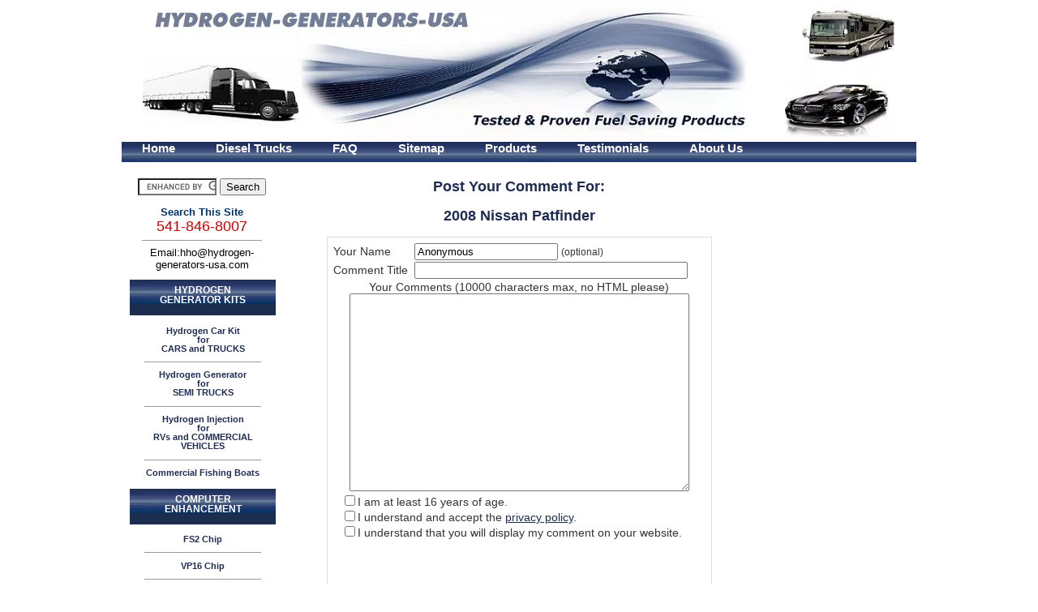

--- FILE ---
content_type: text/html; charset=UTF-8
request_url: https://www.hydrogen-generators-usa.com/2008-nissan-patfinder-comment-form.html
body_size: 12590
content:
<!DOCTYPE HTML PUBLIC "-//W3C//DTD HTML 4.01 Transitional//EN">
<!-- Created on 17/06/2007 21:51:30 -->
<html>
<head> <link rel="alternate" type="application/rss+xml" title="RSS" href="https://www.hydrogen-generators-usa.com/hydrogen-generators.xml">
<link rel="shortcut icon" type="image/vnd.microsoft.icon" href="https://www.hydrogen-generators-usa.com/favicon.ico">
<meta http-equiv="Content-Type" content="text/html; charset=UTF-8">
<meta name="robots" content="all">
<title>Submit Comment for 2008 Nissan Patfinder</title>
<meta name="Robots" content="NOINDEX,FOLLOW">
<link rel="shortcut icon" type="image/vnd.microsoft.icon" href="https://www.hydrogen-generators-usa.com/favicon.ico">
<script>function MM_swapImgRestore(){var i,x,a=document.MM_sr;for(i=0;a&&i<a.length&&(x=a[i])&&x.oSrc;i++)x.src=x.oSrc;}function MM_preloadImages(){var d=document;if(d.images){if(!d.MM_p)d.MM_p=new Array();var i,j=d.MM_p.length,a=MM_preloadImages.arguments;for(i=0;i<a.length;i++)if(a[i].indexOf("#")!=0){d.MM_p[j]=new Image;d.MM_p[j++].src=a[i];}}}function MM_swapImage(){var i,j=0,x,a=MM_swapImage.arguments;document.MM_sr=new Array;for(i=0;i<(a.length-2);i+=3)if((x=MM_findObj(a[i]))!=null){document.MM_sr[j++]=x;if(!x.oSrc)x.oSrc=x.src;x.src=a[i+2];}}function MM_openBrWindow(theURL,winName,features){window.open(theURL,winName,features);}function MM_findObj(n,d){var p,i,x;if(!d)d=document;if((p=n.indexOf("?"))>0&&parent.frames.length){d=parent.frames[n.substring(p+1)].document;n=n.substring(0,p);}if(!(x=d[n])&&d.all)x=d.all[n];for(i=0;!x&&i<d.forms.length;i++)x=d.forms[i][n];for(i=0;!x&&d.layers&&i<d.layers.length;i++)x=MM_findObj(n,d.layers[i].document);if(!x&&d.getElementById)x=d.getElementById(n);return x;}</script>
<script>function MM_displayStatusMsg(msgStr){status=msgStr;document.MM_returnValue=true;}</script>
<style>.AdSenseBoxRight{margin:0 18px 12px 18px;float:right}.AdSenseBoxLeft{margin:0 18px 12px 18px;float:left}.AdSenseBoxCenter{width:100%;margin:12px auto;text-align:center}</style>
<meta http-equiv="content-language" content="EN">
<meta name="revisit-after" content="7 days">
<meta name="Copyright" content="Hydrogen-Generators-USA.com">
<link rel="stylesheet" type="text/css" href="https://www.hydrogen-generators-usa.com/support-files/A.main3.css.pagespeed.cf.OvPI1vbzvl.css">
<style>#navigator{}.housebutton{line-height:90%}.housebutton a{font-size:85%;font-family:Verdana,sans-serif}.housebutton a:hover{font-size:85%;font-family:Verdana,sans-serif}#navigator{background-color:transparent;border:none;width:auto;margin-top:auto;margin-left:2px;margin-right:auto;padding:2px;text-align:left}.housebutton{font-weight:bold;text-align:left;margin-bottom:0;margin-top:0}.housebutton a{padding:4px;text-decoration:none;display:block;color:#1e2c51;background-color:transparent;border-top:none;border-left:none;border-bottom:none;border-right:none}.housebutton a:hover{color:#330;text-decoration:underline;color:#c00000;background-color:transparent;border-top:none;border-left:none;border-bottom:none;border-right:none}#nav ul{float:left;list-style:none;width:100%;padding:0;margin:0 0 0 0;height:25px;display:inline}#nav ul li{display:inline;margin:0;padding:0}#nav ul li a{display:block;float:left;width:auto;margin:0;padding:0 25px;color:#fff;font: bold 12px/30pxVerdana, Arial, 'Lucida Sans Unicode', 'Lucida Grande', sans-serif;text-decoration:none}#nav ul li a:hover,#nav ul li a:active{color:#e6e9ee;font: bold 12px/30pxVerdana, Arial, 'Lucida Sans Unicode', 'Lucida Grande', sans-serif}div.full-width-box{background-color:#fff;margin:5px 0 10px 0;padding:5px;border:1px solid #1e2c51}div.ezinebox{background-color:#fff;margin:5px 0 0 0;padding:5px;border:1px solid #1e2c51}div.center-box{width:50%;background-color:#fff;margin-left:auto;margin-right:auto;padding:15px;border:1px solid #1e2c51}div.half-width-box-left{background-color:#fff;margin:5px 5px 5px 5px;border:1px solid #1e2c51;padding:10px;width:50%;float:left}div.half-width-box-right{background-color:#fff;margin:5px 5px 5px 5px;border:1px solid #1e2c51;padding:10px;width:50%;float:right}.img-float-left{float:left;padding:3px;margin-right:8px;border:2px solid #1e2c51}.img-float-right{float:right;padding:3px;margin-left:8px;border:2px solid #1e2c51}div.clear{clear:both;width:100%;height:1px}</style>
<meta http-equiv="Content-Type" content="text/html; charset=UTF-8"/>
<script src="https://www.hydrogen-generators-usa.com/sd/support-files/fix.js.pagespeed.jm.3phKUrh9Pj.js"></script> <!-- start: tool_blocks.sbi_html_head -->
<link rel="alternate" type="application/rss+xml" title="RSS" href="https://www.hydrogen-generators-usa.com/hydrogen-generators.xml">
<!-- SD -->
<script>var https_page=0</script>
<!-- end: tool_blocks.sbi_html_head --><meta property="og:title" content="Submit Comment for 2008 Nissan Patfinder"/>
<meta property="og:description" content=""/>
<meta property="og:type" content="article"/>
<meta property="og:url" content="https://www.hydrogen-generators-usa.com/2008-nissan-patfinder-comment-form.html"/>
</head>
<body>
<!--************************************************************************************************-->
<!-- Main Table -->
<div align="center"><!--this is the starting div for the max width, don't delete it-->
<table width="980px" border="0" cellspacing="0" cellpadding="0">
<tr><td class="headerbg" colspan="3">
<!--Header graphic is in the main3.css file-->
</td></tr>
<!--Start topnav include-->
<!-- start: SSI z-topnav.shtml --><!--
--><!--Start topnav include-->
<tr><td class="top-nav" colspan="3">
<div id="nav" align="center">
<b><ul>
<li><a href="https://www.hydrogen-generators-usa.com/index.html" onclick="return FIX.track(this);">Home</a></li>
<li><a href="https://www.hydrogen-generators-usa.com/hydrogen-generator.html" onclick="return FIX.track(this);">Diesel Trucks</a></li>
<li><a href="https://www.hydrogen-generators-usa.com/HHO_Gas.html" onclick="return FIX.track(this);">FAQ</a></li>
<li><a href="https://www.hydrogen-generators-usa.com/hydrogen_water_cars_sitemap.html" onclick="return FIX.track(this);">Sitemap</a></li>
<li><a href="https://www.hydrogen-generators-usa.com/Products.html" onclick="return FIX.track(this);">Products </a></li>
<li><a href="https://www.hydrogen-generators-usa.com/hydrogen_testimonials.html" onclick="return FIX.track(this);">Testimonials</a></li>
<li><a href="https://www.hydrogen-generators-usa.com/aboutus.html" onclick="return FIX.track(this);">About Us</a></li>
</ul></b>
</div>
</td></tr>
<!--End topnav include--><!--
--><!-- end: SSI z-topnav.shtml -->
<!--End topnav include-->
<!--************************************************************************************************-->
<!-- Dont put anything in this cell below.-->
<tr><td class="spacerbg" valign="top"></td>
<!--************************************************************************************************-->
<!-- This area is your main center column.-->
<td class="contentbg" rowspan="2" valign="top">
<!--editable content begins-->
<script>function validateComment(form){var errors=[];var regexp=/<(script|form)/;var field=form.comment_author.value;if(field&&field.length>200){errors.push('Your name must be a maximum of 200 characters.');}if(field.match(regexp)){errors.push('Your name may not contain html.');}field=form.comment_title.value;if(field.length>200){errors.push('Your title can be a maximum of 200 characters.');}if(field.length<1){errors.push('Your comment must have a title.');}if(field.match(regexp)){errors.push('Your comment title may not contain html.');}field=form.comment_body.value;if(field.length>10000){errors.push('Your comment can be a maximum of 10000 characters.');}if(field.length<1){errors.push('Your comment is empty');}if(field.match(regexp)){errors.push('Your comment may not contain html.');}var gdpr_all_checked=true;[].forEach.call(form.querySelectorAll('li.gdpr_field input[type=checkbox]'),function(el){if(!el.checked){gdpr_all_checked=false;}});if(false===gdpr_all_checked){errors.push('Please check all privacy and usage checkboxes.');}if(form.submission_challenge){var challenge=form.submission_challenge.value;if(!challenge){errors.push('You must enter a word for the submission challenge graphic.');}}if(errors.length>0){alert(errors.join('\n'));}return(errors.length===0);}</script>
<h2 style="text-align:center;">Post Your Comment For:</h2>
<h2 style="text-align:center;"> 2008 Nissan Patfinder</h2>
<form method="post" id="comment_form" action="/dyn/C2/SaveComment" accept-charset="utf-8">
<input type="hidden" name="submission_id" value="23056417">
<input type="hidden" name="invitation_id" value="22670394">
<input type="hidden" name="domain" value="hydrogen-generators-usa.com">
<input type="hidden" name="is_comment_approval_active" value="1">
<table cellspacing="0" style="padding:6px; width:475px; border:1px solid #ddd; margin-right:auto; margin-left:auto;" class="comments">
<tr>
<td>
<p style="margin:0; padding:0;">
<label for="comment_author">Your Name</label>
</p>
</td>
<td>
<input type="text" name="comment_author" value="Anonymous"> <span style="font-size:85%;">(optional)</span>
</td>
</tr>
<tr>
<td>
<p style="margin:0; padding:0;">
<label for="comment_title">Comment Title</label>
</p>
</td>
<td>
<input type="text" name="comment_title" class="vIsText_200" value="" size="40" maxlength="200">
</td>
</tr>
<tr>
<td colspan="2">
<p style="text-align:center;">
<label for="comment_body">Your Comments (10000 characters max, no HTML please)</label><br>
<textarea name="comment_body" cols="50" class="vIsText_10000" rows="16"></textarea>
</p>
</td>
</tr>
<tr>
<td colspan="2">
<ul style="list-style-type: none;">
<li class="gdpr_field"><label><input name="comment_gdpr_age_consent" value="1" type="checkbox">I am at least 16 years of age.</label></li>
<li class="gdpr_field"><label><input name="comment_gdpr_privacy_policy_consent" value="1" type="checkbox">I understand and accept the <a href="/privacy-policy.html" target="_blank" style="target-new: tab;">privacy policy</a>.</label></li>
<li class="gdpr_field"><label><input name="comment_gdpr_usage_consent" value="1" type="checkbox">I understand that you will display my comment on your website.</label></li>
</ul>
</td>
</tr>
<!-- start captcha rows -->
<tr align="center" valign="top">
<td colspan="2">
<!-- The following script NO LONGER uses document.write() to add the captcha to the page. -->
<script>document.localized_string_captcha_instructions='Please prove that you are a human.';</script>
<div id="captcha_div"></div>
<script defer>(function(d,s,id){var js,c2js=d.getElementsByTagName(s)[0];if(d.getElementById(id))return;js=d.createElement(s);js.id=id;var unique=Math.floor(Math.random()*1000000);js.src="/dyn/CAPTCHA/CAPTCHAAJAX?unique="+unique;c2js.parentNode.insertBefore(js,c2js);}(document,'script','c2_captcha'));</script>
<div id="throbber_div" class="throbber formButtonsThrobber" style="padding-top: 20px; width: 100%; display: block;visibility: hidden;"><img src="[data-uri]"> Please wait, submitting...</div>
<p> <input type="submit" value="Submit Comment"></p>
</td>
</tr>
<!-- end captcha rows -->
</table>
<script defer>(function(){var d=document,form=d.querySelector('#comment_form'),button=form.querySelector('input[type=submit]'),throbber=d.querySelector('#throbber_div');button.disabled=false;var callback=function(event){var isValid=validateComment(form);if(isValid===true){button.disabled="disabled";throbber.style.visibility="visible";}else{event.preventDefault();}return isValid;};if(typeof form.addEventListener!=='undefined'){form.addEventListener("submit",callback,false);}else{form.attachEvent("onsubmit",callback);}})();</script>
</form>
<p>
Changed your mind? Decided not to comment right now?
</p>
<p>
<a href="https://www.hydrogen-generators-usa.com/2008-nissan-patfinder.html">
Return to 2008 Nissan Patfinder.</a><br><br>
<a href="https://www.hydrogen-generators-usa.com/EFIE.html">
Return to EFIE Sensor Request Form .</a>
</p>
<!-- EFIE Sensor  Request Form  -->
<!--editable content ends-->
<br clear="all">
</td>
<!--************************************************************************************************-->
<!-- The code below here, is for the far right side column. -->
<td class="rightbg" valign="top" rowspan="2">
<!--editable content begins-->
<br clear="all"><br>
<br clear="all"><br>
<!--End ezine signup-->
<!--Start image leads-->
<br clear="all"><br>
<!--End image leads-->
<!--editable content ends-->
</td>
</tr>
<!--************************************************************************************************-->
<!-- the code below if for the left side column.-->
<tr><td class="leftbg" valign="top">
<!--editable content begins-->
<!--Start left nav include-->
<div align="center"><div id="navigator">
<!-- start: SSI z-mainnav.shtml --><!--
-->
<!--Start left nav include-->
<br clear="all">
<div align="center">
<form action="https://www.hydrogen-generators-usa.com/search-results.html" id="cse-search-box">
<div>
<input type="hidden" name="cx" value="partner-pub-8313157647526854:6kkg49-di86"/>
<input type="hidden" name="cof" value="FORID:11"/>
<input type="hidden" name="ie" value="ISO-8859-1"/>
<input type="text" name="q" size="10"/>
<input type="submit" name="sa" value="Search"/>
</div>
</form>
<div align="center"><b><font style="color:#003366">Search This Site</font></b></div>
<script src="https://www.google.com/cse/brand?form=cse-search-box&amp;lang=en"></script>
</div>
<div align="center"><font style="color:#cc0000"><font size="+1">541-846-8007</font></font></b></div>
<hr>
<div align="center">Email:</b>hho@hydrogen-generators-usa.com</div>
<div align="center"><div id="navigator">
<h2 class="nhbg">HYDROGEN<br/>GENERATOR KITS</h2>
<span class="housebutton"><a href="https://www.hydrogen-generators-usa.com/hydrogen-car-kit.html" onclick="return FIX.track(this);"><div align="center">Hydrogen Car Kit<br/>for<br/><b>CARS and TRUCKS</b></div></a></span>
<hr>
<span class="housebutton"><a href="https://www.hydrogen-generators-usa.com/hydrogen-generator.html" onclick="return FIX.track(this);"><div align="center">Hydrogen Generator<br/>for <br/><b>SEMI TRUCKS</div></a></span>
<hr>
<span class="housebutton"><a href="https://www.hydrogen-generators-usa.com/hydrogen-injection.html" onclick="return FIX.track(this);"><div align="center">Hydrogen Injection</br>for</br>RVs and COMMERCIAL VEHICLES</div></a></span>
<hr>
<span class="housebutton"><a href="https://www.hydrogen-generators-usa.com/commercial-fishing-boats.html" onclick="return FIX.track(this);"><div align="center">Commercial Fishing Boats</div></a></span>
<h2 class="nhbg">COMPUTER ENHANCEMENT</br></h1>
<span class="housebutton"><a href="https://www.hydrogen-generators-usa.com/hho-chip.html" onclick="return FIX.track(this);"><div align="center">FS2 Chip</div></a></span>
<hr>
<span class="housebutton"><a href="https://www.hydrogen-generators-usa.com/volo-performance-chip-vp16.html" onclick="return FIX.track(this);"><div align="center">VP16 Chip</div></a></span>
<hr>
<span class="housebutton"><a href="https://www.hydrogen-generators-usa.com/EFIE.html" onclick="return FIX.track(this);"><div align="center"> EFIE - For O2 Sensors</div></a></span>
<hr>
<hr>
<span class="housebutton"><a href="https://www.hydrogen-generators-usa.com/hydrogen_car_conversion.html" onclick="return FIX.track(this);"><div align="center">Hydrogen Car Conversion <br/>Choices</div></a></span>
<h2 class="nhbg">HHO Pulse Width Modulators</br></h1>
<span class="housebutton"><a href="https://www.hydrogen-generators-usa.com/hho-pwm.html" onclick="return FIX.track(this);"><div align="center">50 AMP HHO PWM</div></a></span>
<hr>
<h2 class="nhbg">LEARN</h2>
<span class="housebutton"><a href="https://www.hydrogen-generators-usa.com/Hydrogen-On-Demand.html" onclick="return FIX.track(this);"><div align="center">Hydrogen On Demand</div></a></span>
<hr>
<span class="housebutton"><a href="https://www.hydrogen-generators-usa.com/hydrogen-conversion-kits.html" onclick="return FIX.track(this);"><div align="center">12 Things You Should Know</div> </a></span>
<h2 class="nhbg">DIY<br/> Hydrogen Parts</h2>
<span class="housebutton"><a href="https://www.hydrogen-generators-usa.com/DIY_Hydrogen.html" onclick="return FIX.track(this);"><div align="center">DIY Hydrogen Parts</div></a></span>
<hr>
<span class="housebutton"><a href="https://www.hydrogen-generators-usa.com/links.html" onclick="return FIX.track(this);"><div align="center">Hydrogen Generator Catalyst</div></a></span>
<hr>
<span class="housebutton"><a href="https://www.hydrogen-generators-usa.com/hydrogen_cars.html" onclick="return FIX.track(this);"><div align="center">Hydrogen Cars</div></a></span>
<h2 class="nhbg">Our<br/>Customers</h2>
<span class="housebutton"><a href="https://www.hydrogen-generators-usa.com/instructions_hho.html" onclick="return FIX.track(this);"><div align="center">Instructions HHO</div></a></span>
<hr>
<span class="housebutton"><a href="https://www.hydrogen-generators-usa.com/links.html" onclick="return FIX.track(this);"><div align="center">Trusted Links</div></a></span>
<hr>
<span class="housebutton"><a href="https://www.hydrogen-generators-usa.com/hydrogen_testimonials.html" onclick="return FIX.track(this);"><div align="center">Hydrogen Testimonials</div></a></span>
<hr>
<span class="housebutton"><a href="https://www.hydrogen-generators-usa.com/warranty.html" onclick="return FIX.track(this);"><div align="center">2 Year Warranty</div></a></span>
<span class="housebutton"><a href="https://www.hydrogen-generators-usa.com/hydrogen_water_cars_sitemap.html" onclick="return FIX.track(this);"><div align="center">Sitemap For More...</div></a></span>
</div></div>
<br><a href=""></a>
<div align="center">
<form action="https://www.hydrogen-generators-usa.com/search-results.html" id="cse-search-box">
<div>
<input type="hidden" name="cx" value="partner-pub-8313157647526854:6kkg49-di86"/>
<input type="hidden" name="cof" value="FORID:11"/>
<input type="hidden" name="ie" value="ISO-8859-1"/>
<input type="text" name="q" size="10"/>
<input type="submit" name="sa" value="Search"/>
</div>
</form>
<script src="https://www.google.com/cse/brand?form=cse-search-box&amp;lang=en"></script>
<div align="center"><b><font style="color:#003366">Search This Site</font></b></div>
<hr>
<!--End left nav include-->
<!--
--><!-- end: SSI z-mainnav.shtml -->
<br>
<!--End left nav include-->
<!-- Start RSS Include-->
<center>
<div id="addSiteTo">
<div class="questionMark">[<a href="#RSSExplain" onclick="javascript:window.open('https://www.hydrogen-generators-usa.com/help/rss.html','help','resizable,status,scrollbars,width=600,height=500');return false;">
<span style="font-weight:bold;font-size:110%;">?</span></a>] </div>
<p style="margin-top:4px;">
<a href="https://www.hydrogen-generators-usa.com/hydrogen-generators.xml" target="#new" onClick="alert('Sorry, please right-click on this button,  and then copy the shortcut (the URL of this link). Paste that URL into your RSS reader. If this message is confusing, close this window and then please click on the question mark next to &quot;Subscribe to This Site&quot;.'); return false;">
<img style="padding-top:2px;" src="[data-uri]" alt="XML RSS"></a><br>
<a href="http://fusion.google.com/add?feedurl=https://www.hydrogen-generators-usa.com/hydrogen-generators.xml" target="new" rel="nofollow" onclick="return FIX.track(this);">
<img src="[data-uri]" alt="Add to Google"></a><br>
<a href="http://add.my.yahoo.com/rss?url=https://www.hydrogen-generators-usa.com/hydrogen-generators.xml" target="new" rel="nofollow" onclick="return FIX.track(this);">
<img src="[data-uri]" alt="Add to My Yahoo!"></a><br>
<a href="http://my.msn.com/addtomymsn.armx?id=rss&amp;ut=https://www.hydrogen-generators-usa.com/hydrogen-generators.xml" target="new" rel="nofollow" onclick="return FIX.track(this);">
<img src="[data-uri]" alt="Add to My MSN"></a><br>
<a href="http://www.bloglines.com/sub/https://www.hydrogen-generators-usa.com/hydrogen-generators.xml" target="new" rel="nofollow" onclick="return FIX.track(this);">
<img src="[data-uri]" alt="Subscribe with Bloglines"></a></p>
</div>
</center>
<!-- End RSS Include-->
<!--editable content ends-->
</td>
</tr>
<!--************************************************************************************************-->
<tr><td class="footerbg" colspan="3">
<!--editable content begins-->
<!--start footer include-->
<div align="center">
<!-- start: SSI z-footer.shtml --><!--
--><!DOCTYPE html>
<!--start footer include-->
<div align="center">
<br/> <!-- start: tool_blocks.socializeit -->
<div id="socializeit_" class="js-socializeit"></div>
<script>var https_page;var socializeit_options=socializeit_options||[];socializeit_options.push({el_id:"socializeit_",pack:2,domain:"hydrogen-generators-usa.com",https_page:https_page,share_horizontal_label:"Share this page:",share_sticky_label:"Share",payItText:"Enjoy this page?  Please pay it forward. Here&apos;s how...",payItExpanded:"",szColor:"",whatIsThisLabel:"What&rsquo;s this?",whatIsThisUrl:"",background_color:"",version:1,display_variant:""});</script><!-- end: tool_blocks.socializeit --><br>
| <a href="#top">Return To Top</a> |
<a href="https://www.hydrogen-generators-usa.com/index.html" onclick="return FIX.track(this);">Home</a> |
<a href="https://www.hydrogen-generators-usa.com/aboutus.html" onclick="return FIX.track(this);">About Us</a> |
<a href="https://www.hydrogen-generators-usa.com/contactus.html" onclick="return FIX.track(this);">Contact Us</a> |
<a href="https://www.hydrogen-generators-usa.com/hydrogen_water_cars_sitemap.html" onclick="return FIX.track(this);">Sitemap</a> |
<a href="https://www.hydrogen-generators-usa.com/privacy-policy.html" onclick="return FIX.track(this);">Privacy Policy</a> |
<a href="https://www.hydrogen-generators-usa.com/hydrogen-site-search.html" onclick="return FIX.track(this);">Site Search</a> |
</div>
</td>
</tr>
<!--this is the colored strip along the bottom of the page-->
<tr><td class="bottom" colspan="3">
<!--editable content begins-->
<br/><br/>
<div align="center">541-846-8007<br>
Hydrogen-Generators-USA.com<br>
<br/><br/>
Copyright&copy; 2008-2023 Hydrogen-Generators-USA.com - All Rights Reserved
<br/><br/>
</div>
<!--end footer include--><!--
--><!-- end: SSI z-footer.shtml -->
<!--this is the colored strip along the bottom of the page-->
<tr><td class="bottom" colspan="3">
<!--editable content begins-->
</div>
<!--end footer include-->
<!--editable content ends-->
<!--************************************************************************************************-->
</td></tr>
</table>
</div><!--this is the closing div for the max width, dont delete it--> <!-- start: tool_blocks.sbi_html_body_end -->
<script>var SS_PARAMS={pinterest_enabled:false,googleplus1_on_page:false,socializeit_onpage:true};</script><style>.g-recaptcha{display:inline-block}.recaptcha_wrapper{text-align:center}</style>
<script>if(typeof recaptcha_callbackings!=="undefined"){SS_PARAMS.recaptcha_callbackings=recaptcha_callbackings||[]};</script><script>(function(d,id){if(d.getElementById(id)){return;}var s=d.createElement('script');s.async=true;s.defer=true;s.src="/ssjs/ldr.js";s.id=id;d.getElementsByTagName('head')[0].appendChild(s);})(document,'_ss_ldr_script');</script><!-- end: tool_blocks.sbi_html_body_end -->
<!-- Generated at 00:41:39 21-Apr-2025 with learning_education-802-0-2col v138 -->
<script async src="/ssjs/lazyload.min.js.pagespeed.jm.GZJ6y5Iztl.js"></script>
</body>
</html>


--- FILE ---
content_type: text/css; charset=utf-8
request_url: https://www.hydrogen-generators-usa.com/support-files/A.main3.css.pagespeed.cf.OvPI1vbzvl.css
body_size: 2201
content:
/* this first section sets the background color....thats the color surround OUTSIDE
your main table. The same with the fonts, this applies only to any text you place outside the
main content table. Which will probably be nothing. The max-width is for Firefox, to let it know how wide you
want your page to be. This will be the maximum width of your main content table.
If you set it to perhaps 1050px, and view it on a 1024x768 monitor, it will appear full width. But to someone 
viewing on a 1200x1024 monitor, it will appear as 1050 wide, with your choice of a colored background either
 side, taking up the extra 150px. (75px each side)*/

body {
width: 980px;
background-color:#ffffff; 
font-family: Verdana, Arial, 'Lucida Sans Unicode', 'Lucida Grande', sans-serif;
font-size: 93%; /*leave this...it sets the overall size of your fonts.*/
color: #000;
margin:auto;
padding:0;
text-align:center;
}


/*the font size is 100% of the body font setting So while it says 100%, that is actually 100% of 93%. No need to touch this if you dont want to */
table {
font-size:100%;
color: #333333;
margin-top: 0px;
margin-right: 0px;
margin-bottom: 0px;
margin-left: 0px;
}


/*class to set thinner horizontal rule. Change color if you like.*/
hr{
border: 0;
color: #ccc;
background-color: #999;
height: 1px;
width: 80%;
text-align: center;
}

b{
color: #1e2c51; 
font-family: Verdana, Arial, 'Lucida Sans Unicode', 'Lucida Grande', sans-serif;
font-size: 100%;
}

/* this is a custom class for using graphics as bullets.  Upload a custom graphic to your 
graphics library in the usual way. Then replace my URL
with your own. Note there are no speech marks around the URL Change center to top, if you want bullets to line up with the top line of yr text*/
 
ul {
list-style-type: none;
padding-left: 0;
margin-left: 10px;
}
 
li.custom {
background: url(https://www.hydrogen-generators-usa.com/images/xbullet2.gif.pagespeed.ic.VIiqSkgPD_.webp) left center no-repeat; 
padding-left: 20px;
margin-bottom: 10px;
}

 
/* this area below is for your  Link-text and headings. You can change the font type and size, the color of each of them
as well as the a:hover, which is the text for a link, once the pointer passes over it*/

a { font-family: Verdana, Arial, 'Lucida Sans Unicode', 'Lucida Grande', sans-serif;
font-size: 100%; color: #1e2c51; 
text-decoration: underline;
}

a:hover { font-family: Verdana, Arial, 'Lucida Sans Unicode', 'Lucida Grande', sans-serif;
 font-size: 100%; 
 text-decoration: underline;
 color: #c00000;
 }


h1 { font-family: Verdana, Arial, 'Lucida Sans Unicode', 'Lucida Grande', sans-serif;; font-size: 150%;  color: #1e2c51; text-align:center;}
h2 { font-family: Verdana, Arial, 'Lucida Sans Unicode', 'Lucida Grande', sans-serif;; font-size: 130%;  color: #1e2c51; text-align:center;}
h3 { font-family: Verdana, Arial, 'Lucida Sans Unicode', 'Lucida Grande', sans-serif;; font-size: 120%;  color: #1e2c51;}
h4 { font-family: Verdana, Arial, 'Lucida Sans Unicode', 'Lucida Grande', sans-serif;; font-size: 105%;  color: #1e2c51;}


/* Below, is the background colors for your table cells. originally, they were on the actual page, so why
move them to the stylesheet? Well, if you decide to do a site-wide color scheme change, you now change here, 
rather than on every page. A big improvement. Also, the less styling on the page, the better.

Suppose you prefer to have a tiled image rather than a solid color?
Replace the background-color:#fff;  with this, and upload your image to the graphics library....
background-image: 
url('http://www.your-site.com/images/your-image.gif');
background-repeat: repeat; */

td.headerbg {
background-color:#fff;
background-image: 
url('https://www.hydrogen-generators-usa.com/images/xWebsite_Banner_1111_edited-1.jpg.pagespeed.ic.w20xR3ev8g.webp');
background-repeat: no-repeat;
   background-position: top center; 
 position: relative;
 clear: both;
 margin: 0px;
 height: 175px;
 width: 100%;
}

td.top-nav {
background-color: none;
background-image: url('https://www.hydrogen-generators-usa.com/images/xtop-navbar.jpg.pagespeed.ic.3loFHbsjwc.webp');
background-repeat: repeat;
height: 25px;
}

td.navbox {
background-color:#fff;
width: 100%;
font-family: Verdana, Arial, 'Lucida Sans Unicode', 'Lucida Grande', sans-serif;
text-align: center;
font-size: 90%;
}

td.spacerbg {
background-color:#fff;
 font-size: 100%;  
 width: 20%;
 height: 1px;
}

td.contentbg {
background-color:#fff;
font-size: 93%; 
color: #202020;
padding: 20px;
}

td.rightbg {
font-family: Verdana, Arial, 'Lucida Sans Unicode', 'Lucida Grande', sans-serif;
font-size: 86%;
color: #000;
background-color:#fff; 
padding:5px;
width: 20%;
}

td.leftbg {
font-size: 86%;
color: #000;
margin-left: 2px;
background-color:#fff;
padding:2px; 
}

td.footerbg {
font-size: 86%;
color: #000;
background-color:#fff;
padding:5px; 
}

td.bottom {
font-size: 90%;
color:#fff;
background-color:#1e2c51; 
}

/* This is for the heading background color....your H1, H2, and H3 tags*/
.hbg{
background-color:#b5b5b5;
color: #1e2c51;
font-weight: bold;
font-family: Verdana, Arial, 'Lucida Sans Unicode', 'Lucida Grande', sans-serif;
width: auto;
text-align: center;
padding: 4px;
}

.nhbg {
background-color: #1b2e4f; 
color: #fff;
font-size: 90%;
font-weight: bold;
font-family: Verdana, Arial, 'Lucida Sans Unicode', 'Lucida Grande', sans-serif;
background-image: 
url('https://www.hydrogen-generators-usa.com/images/xnav-tab-1.jpg.pagespeed.ic.XXn0BuOgkV.webp');
background-repeat: no-repeat;
height: 30px;
padding: 7px;
text-align: center;
}

/* information below is to remove the link styling for anchor links.
Just leave this as it is....it works fine, and shouldn't be modified */
a.jumplink{
text-decoration: none;
font-size: 100%; 
background-color: transparent;
color: #000;
}

a:hover.jumplink  {
text-decoration: none;
font-size: 100%; 
background-color: transparent;
color: #000;
} 

/*RSS*/

#addSiteTo {
width:90%;
font-size:85%;
text-align:center;
padding:8px 0;
border: 1px solid #1b2e4f; 
margin:12px auto;
background-color: transparent;
}

#addSiteTo p {
padding:2px 2px 4px;
margin:0;
}

#addSiteTo img {
border:0;
padding:1px 0;
}

#addSiteTo .questionMark {
 padding:0;
 margin:1px auto;
 text-align:center;
 width:75%;
 }

 #addSiteTo .questionMark img {
 margin:0 4px 4px 0;
 padding:0;
 



--- FILE ---
content_type: application/javascript
request_url: https://www.hydrogen-generators-usa.com/ssjs/socializeit.js
body_size: 8820
content:
var socializeit = function(options) {
    function hasClass(el, className) {
        var regexp = new RegExp("(^|\\s)" + className + "(\\s|$)");
        return regexp.test(el.className);
    }

    function addClass(el, className) {
        if (!hasClass(el, className)) {
            el.className = el.className + " " + className;
        }
    }

    function removeClass(el, className) {
        var re = new RegExp("(^|\\s)" + className + "(\\s|$)");
        while (re.test(el.className)) { // in case multiple occurrences
            el.className = el.className.replace(re, ' ');
        }
        el.className = el.className.replace(/^\s+/, '').replace(/\s+$/, '');
    }

  if (!options || !options.domain) {
    throw new Error('Error: must pass socializeit a domain (e.g. socializeit({domain:"www.example.com"})).')
  }

  if (typeof options.share_horizontal_label == "undefined") {
      options.share_horizontal_label = 'Share this page:';
  }
  if (typeof options.share_sticky_label == "undefined") {
      options.share_sticky_label = 'Share';
  }
  if (typeof options.whatIsThisLabel == "undefined") {
      options.whatIsThisLabel = 'What\'s this?';
  }

  if (!options.pack) options.pack = 1; //set a default value for whoever is using old version
  var d = document,
      l = d.location,
      e = encodeURIComponent,
      u = e(l.href),
      t = e(d.title),
      appId,
      appIdNode = d.querySelector('meta[property="fb:app_id"]');

      if (appIdNode) {
        appId = Number(appIdNode.getAttribute('content'));
      }

    //Facebook,Twitter,Pinterest,Tumblr,Reddit
  var sitesConfig = {
        'facebook':    {name: 'Facebook',
                        color: '#3b579d',
                        iconClassName: 'fab fa-facebook-square fa-2x fa-fw',
                        url: 'https://www.facebook.com/sharer.php?u='+ u +'&t=' + t},
        'twitter':     {name: 'Twitter',
                        color: '#28a9e0',
                        iconClassName: 'fab fa-twitter-square fa-2x fa-fw',
                        url: 'https://twitter.com/intent/tweet?text=Reading%20about%20this:%20'+t+'%20-%20' + u},
		'pinterest':    {name: 'Pinterest',
                        color: '#CD1D1F',
                        iconClassName: 'fab fa-pinterest-square fa-2x fa-fw',
                        url: 'https://assets.pinterest.com/js/pinmarklet.js',
                        includeScript: true},
	    'tumblr':       {name: 'Tumblr',
                        color: '#35465c',
                        iconClassName: 'fab fa-tumblr-square fa-2x fa-fw',
	                    url: 'https://www.tumblr.com/share/link?url='+ u + '&name='+ t },
	    'reddit':       {name: 'Reddit',
                        color: '#ff4500',
                        iconClassName: 'fab fa-reddit-square fa-2x fa-fw',
	                    url: 'https://reddit.com/submit?url='+ u + '&title=' + t},
      'whatsapp':     {name: 'WhatsApp',
                        color: '#25D366',
                        iconClassName: 'fab fa-whatsapp-square fa-2x fa-fw',
                        url: 'https://api.whatsapp.com/send?text='+u+''},
      'fbmessenger':  {name: 'Messenger',
                        color: '#0078FF',
                        iconClassName: 'fab fa-facebook-messenger fa-2x fa-fw',
                        url:'https://www.facebook.com/dialog/send?app_id='+appId+'&link='+u+'&redirect_uri='+u+'',
                        windowHeight: 500,
                        windowWidth: 850}
    };

    var sites = [];
    if (options.pack == 1) {
        sites = [sitesConfig.facebook,sitesConfig.twitter,sitesConfig.pinterest,sitesConfig.tumblr,sitesConfig.reddit, sitesConfig.whatsapp];

        if (appId) {
          sites.push(sitesConfig.fbmessenger);
        }
    }
    else
    {
        sites = [sitesConfig.facebook,sitesConfig.twitter];

    }

    arguments.callee.getURL = function(which) {

	  for (var i=0, ilen=sites.length; i<ilen; i++) {
      var site = sites[i];
      if (site.name == which) {
        return site.url;
      }
    }
  };

    var mobile = ((typeof MOBILE !== 'undefined') && MOBILE.viewMode === 'mobile');
    var html = '';
    var pack = options.pack;    // 2pack = 2, 8pack = 1(!)
    var rows = (pack == 1) ? 2 : 1;
    if (pack === 1 && mobile) {
        rows = 4;
    }
    var buttonsInRow = Math.ceil((sites.length / rows));
    var colspan = buttonsInRow + 1;
    var rowspan = 'rowspan="' + rows + '"';
    var socit_class = 'socializeIt' + ' ' + (pack==2?'socializeIt-2':'socializeIt-8');    //#20290
    var inlineStyles = 'border: 1px solid #ccc;border-collapse:separate; padding:2px;max-width:480px;';
    if (options.background_color) {
        inlineStyles += 'background-color:' + options.background_color;
    } else {
        if (options.display_variant) {
            inlineStyles += 'background-color: #fff;';
        }
    }

    // Pay it forward
    var id = 'socializeit' + (new Date()).getTime() + Math.floor(Math.random() * 1e7);
    socializeit.payItForward = function () {
        if (d.getElementById(id).style.display == 'block') {
            d.getElementById(id).style.display = 'none';
        } else {
            d.getElementById(id).style.display = 'block';
        }
    };

    if (options.version === 2) {
        // Modern markup
        socit_class += ' socializeIt-responsive';
        html = '<div class="' + socit_class + '" style="' + inlineStyles + '">';
        if (options.display_variant) {
            html += '<div class="shareHeader">' + options.share_sticky_label + '</div>';
        } else {
            html += '<div class="shareHeader">';
            html += '<strong class="ss-shareLabel" style="font-size: 16px;">' + options.share_horizontal_label + '</strong>';
            if (options.whatIsThisUrl) {
                html += '<div id="whatsthis" style="font-size:11px;">' +
                    '<a href="#" onclick="window.open\(\''+options.whatIsThisUrl+'\',\'sharer\',\'toolbar=0,status=0,width=700,height=500,resizable=yes,scrollbars=yes\'\); return false;">' + options.whatIsThisLabel + '</a>' +
                    '</div>';
            }
            html += '</div>';
        }

        html += '<ul class="socialMedia">';
        for (var i = 0, ilen = sites.length; i < ilen; i += 1) {
            var site = sites[i].name;
            var url = sites[i].url;
            var windowHeight = sites[i].windowHeight || 500;
            var windowWidth = sites[i].windowWidth || 700;
            var includeScript = sites[i].includeScript;
            var onClickAction;
            if (sites[i].onClickCallback) {
                onClickAction = sites[i].onClickCallback;
            } else if (includeScript) {
                onClickAction = 'loadJavasScript(\''+url+'\');return false;';
            } else {
                onClickAction = 'window.open(socializeit.getURL(\''+site+'\'), \'sharer\', \'toolbar=0,status=0,width='+windowWidth+',height='+windowHeight+',resizable=yes,scrollbars=yes\');return false;';
            }
            html += '<li>' +
                '<a href="#share_on_'+site+'" onclick="' + onClickAction + '" class="socialIcon" style="color:'+sites[i].color+';white-space:nowrap;">' +
                '<i style="margin: 4px 0; width: 1.1em; display: inline-block; vertical-align:middle; color:'+sites[i].color+'" class="'+sites[i].iconClassName+'"></i>';
            if (!options.display_variant) {
                html += '<span style="font-size: 15px; display: inline-block; vertical-align: middle; margin: 0 4px;">'+site+'</span>';
            }
            html += '</a></li>';
        }
        html += '</ul>';

        if (options.payItText && !options.display_variant) {
            html += '<div style="background:'+options.szColor+';padding:0.5em;margin:2px;"><p style="font-size:16px;text-align:center;margin-top:0;margin-bottom:0;"><a href="#pay_it_forward" onclick="socializeit.payItForward();return false;">' +
                options.payItText + '</a></p><div class="payItForward" style="display:none;" id="'+id+'">' +
            (options.payItExpanded ? options.payItExpanded : payItForwardDefault()) +
            '<form action="#"><div style="text-align:center"><textarea cols="50" rows="2" onclick="this.select();">&lt;a href="'+l+'"&gt;'+d.title+'&lt;/a&gt;</textarea></div></form></div></div>';
        }

        html += '</div>';

        var head = d.querySelector('head');
        var css = d.createElement('style');
        css.type = "text/css";
        css.innerHTML = '' +
            '@media only screen and (max-width: 450px) {' +
            '.socializeIt-responsive .socialIcon {' +
            'white-space: normal !important;' +
            'text-align: center;' +
            'display: block !important;' +
            '}' +
            '.socializeIt-responsive .socialIcon span {' +
            'display: block !important;' +
            '}' +
            '}' +
            '.socializeIt-responsive.narrow {' +
            'white-space: normal !important;' +
            '}' +
            '.socializeIt-responsive.narrow .socialMedia {' +
            'text-align: center;' +
            '}' +
            '.socializeIt-responsive.narrow .socialIcon span {' +
            'display: block !important;' +
            '}' +
            '.socializeIt-responsive.narrow400 .shareHeader {' +
            'display: block;' +
            'text-align: center;' +
            'width: 100%;' +
            '}' +
            '.socializeIt-responsive.narrow400 .socialMedia {' +
            'width: 100%;' +
            '}' +
            '.socializeIt-responsive.narrow220.socializeIt-8 .socialMedia li{' +
            'width: 100%;' +
            '}' +
            '.socializeIt-responsive {' +
            'margin-left: auto;' +
            'margin-right: auto;' +
            'box-sizing: border-box;' +
            'padding: 4px !important;' +
            'display: -ms-grid;' +
            'display: grid;' +
            '-ms-grid-columns: fit-content(30%) 1fr;' +
            'grid-template-columns: fit-content(30%) 1fr;' +
            '}' +
            '.socialMedia {' +
            '-ms-grid-column: 2;' +
            '}' +
            '.socialMedia,' +
            '.socialMedia li {' +
            'margin: 0 !important;' +
            'padding: 0 !important;' +
            'list-style: none !important;' +
            'background: transparent !important;' +
            '}' +
            '.socialMedia li {' +
            'display: inline-block;' +
            'vertical-align: top;' +
            '}' +
            '.socializeIt-responsive .shareHeader {' +
            '-ms-flex-item-align: center;' +
            '-ms-grid-row-align: center;' +
            'align-self: center;' +
            '-ms-grid-column: 1;' +
            '}' +
            '.socializeIt-responsive .shareHeader .ss-shareLabel {' +
            'padding-right: 10px;' +
            '}' +
            '.socializeIt-responsive .shareHeader .ss-shareLabel:empty {' +
            'padding-right: 0;' +
            '}' +
            '.socializeIt-responsive div:last-child {' +
            '-ms-grid-column-span: 2;' +
            'grid-column: span 2;' +
            '-ms-grid-row: 2;' +
            '}' +
            '.socializeIt-2 .socialMedia li {' +
            'width: 50%;' +
            'text-align: center;' +
            '}' +
            '.socializeIt-8 .socialMedia li {' +
            'width: 33.3%;' +
            '}' +
            '.socializeIt-responsive .fa {' +
            'font-size: 30px;' +
            '}';
        head.appendChild(css);

    } else {
        // Legacy markup
        html = '<table class="' + socit_class + '" align="center" style="' + inlineStyles + '"><tbody><tr>';
        if (options.display_variant) {
            html += '<td class="shareHeader">' + options.share_sticky_label + '<td>';
        } else {
            html += '<td '+rowspan+' style="white-space:nowrap;"><strong>' + options.share_horizontal_label + '&nbsp;</strong>';
            if (options.whatIsThisUrl) {
                html += '<br><div id="whatsthis" style="font-size:11px;"><a href="#" onclick="window.open\(\''+options.whatIsThisUrl+'\',\'sharer\',\'toolbar=0,status=0,width=700,height=500,resizable=yes,scrollbars=yes\'\); return false;">' + options.whatIsThisLabel + '</a></div>';
            }
            html += '</td>';
        }
        // visually want two rows of links

        for (var i=0, ilen=sites.length; i<ilen; i++) {
            var site = sites[i].name;
            var url = sites[i].url;
            var windowHeight = sites[i].windowHeight || 500;
            var windowWidth = sites[i].windowWidth || 700;
            var includeScript = sites[i].includeScript;
            var onClickAction;
            if (sites[i].onClickCallback) {
                onClickAction = sites[i].onClickCallback;
            } else if (includeScript) {
                onClickAction = 'loadJavasScript(\''+url+'\');return false;';
            } else {
                onClickAction = 'window.open(socializeit.getURL(\''+site+'\'), \'sharer\', \'toolbar=0,status=0,width='+windowWidth+',height='+windowHeight+',resizable=yes,scrollbars=yes\');return false;';
            }

            html += '<td><a href="#share_on_'+site+'" onclick="' + onClickAction + '" class="socialIcon" style="color:'+sites[i].color+'; white-space:nowrap;"><i style="display: inline-block; vertical-align:middle; color:'+sites[i].color+'" class="'+sites[i].iconClassName+'"></i>';
            if (!options.display_variant) {
                html += '<span style="margin-left:5px; display: inline-block; vertical-align: middle;">'+site+'</span>';
            }
            html += '</td>';
            if ((i+1) % buttonsInRow === 0) {
                html += '</tr><tr>';
            }
        }
        html += '</tr>';

        // pay it forward
        if (options.payItText && !options.display_variant) {
            html += '<tr><td colspan="'+colspan+'" style="background:'+options.szColor+';padding:1em;"><p style="text-align:center;margin-top:0;margin-bottom:0;"><a href="#pay_it_forward" onclick="socializeit.payItForward();return false;">' +
                options.payItText + '</a></p>' +
            '<div class="payItForward" style="display:none;" id="'+id+'">' +
                 (options.payItExpanded ? options.payItExpanded : payItForwardDefault()) +
            '<form action="#"><div style="text-align:center"><textarea cols="50" rows="2" onclick="this.select();">&lt;a href="'+l+'"&gt;'+d.title+'&lt;/a&gt;</textarea></div></form></div></td></tr>';
        }
        html += '</tbody></table>';
    }

    loadStyleSheet( '/plugins/fontawesome/css/font-awesome.min.css');


    if (!options.display_variant) {
        if (options.el_id) {
            var rootEl = document.getElementById(options.el_id);
            var tempDiv = document.createElement('div');
            tempDiv.innerHTML = html;
            var fragment = document.createDocumentFragment();
            while (tempDiv.firstChild){
                fragment.appendChild(tempDiv.firstChild);
            }

            if (rootEl) {
                var parent = rootEl.parentNode;
                parent.replaceChild(fragment, rootEl);
            }

        } else {
            document.writeln(html);
        }
        if ((options.version === 2) && !options.display_variant) {
            var responsiveSocializeIt = d.querySelector('.socializeIt-responsive');
            var adjustForNarrowScreens = function () {
                if (responsiveSocializeIt.clientWidth < 450) {
                    if (!hasClass(responsiveSocializeIt, 'narrow')) {
                        addClass(responsiveSocializeIt, 'narrow');
                    }
                    if (responsiveSocializeIt.clientWidth < 400) {
                        if (!hasClass(responsiveSocializeIt, 'narrow400')) {
                            addClass(responsiveSocializeIt, 'narrow400');
                        }
                        if (responsiveSocializeIt.clientWidth < 220) {
                            if (!hasClass(responsiveSocializeIt, 'narrow220')) {
                                addClass(responsiveSocializeIt, 'narrow220');
                            }
                        } else {
                            if (hasClass(responsiveSocializeIt, 'narrow220')) {
                                removeClass(responsiveSocializeIt, 'narrow220');
                            }
                        }
                    } else {
                        if (hasClass(responsiveSocializeIt, 'narrow400')) {
                            removeClass(responsiveSocializeIt, 'narrow400');
                        }
                    }
                } else {
                    if (hasClass(responsiveSocializeIt, 'narrow')) {
                        removeClass(responsiveSocializeIt, 'narrow');
                    }
                }
            };

            adjustForNarrowScreens();

            window.addEventListener('resize', function () {
                adjustForNarrowScreens();
            }, false);

        }
    } else {
        var body = d.querySelector('body');
        var stickyContainer = d.createElement('div');
        stickyContainer.className = 'stickySocializeIt';
        if (options.display_variant === 'sidebar') {
            stickyContainer.className = stickyContainer.className + ' sticky stickySidebarLeft'
        } else if (options.display_variant === 'sticky_right') {
            stickyContainer.className = stickyContainer.className + ' sticky stickySidebarRight'
        } else if (options.display_variant === 'sticky_bottom') {
            stickyContainer.className = stickyContainer.className + ' sticky stickyBarBottom'
        } else if (options.display_variant === 'sticky_top') {
            stickyContainer.className = stickyContainer.className + ' sticky stickyBarTop'
        }

        html += '<img class="hideButton" alt="Show / Hide" src="[data-uri]">';

        stickyContainer.innerHTML = html;

        stickyContainer.querySelector('.hideButton').addEventListener('click', function () {
            if (hasClass(stickyContainer, 'hide')) {
                removeClass(stickyContainer, 'hide');
            } else {
                addClass(stickyContainer, 'hide');
            }
        }, false);

        body.appendChild(stickyContainer);

        addClass(stickyContainer, 'hide');
        setTimeout(function() {
            removeClass(stickyContainer, 'hide');
        }, 10);
        setTimeout(function() {
            addClass(stickyContainer, 'ready');
        }, 750);

        var head = d.querySelector('head');
        var css = d.createElement('style');
        css.type = "text/css";
        css.innerHTML = '.stickySocializeIt {' +
            'position: fixed;' +
            'z-index: 1000;' +
            '-ms-transition: top 0.75s, right 0.75s, bottom 0.75s, left 0.75s;' +
            'transition: top 0.75s, right 0.75s, bottom 0.75s, left 0.75s;' +
            '}' +
            '.stickySidebarLeft {' +
            'top: 10%;' +
            'left: 0;' +
            '}' +
            '.stickySidebarRight {' +
            'top: 10%;' +
            'right: 0;' +
            '}' +
            '.stickyBarTop {' +
            'top: 0;' +
            'left: 50%;' +
            '}' +
            '.stickyBarBottom {' +
            'bottom: 0;' +
            'left: 50%;' +
            '}' +
            '.stickySocializeIt .socializeIt {' +
            'margin: 0;' +
            'max-width: 37px !important;' +
            'box-sizing: border-box;' +
            'padding: 1px !important;' +
            'display: block;' +
            '}' +
            '.sticky i {' +
            'margin: 0 !important;' +
            'width: 1em !important;' +
            'font-size: 30px;' +
            '}' +
            '.stickyBarTop .socializeIt,' +
            '.stickyBarBottom .socializeIt {' +
            'max-width: 100% !important;' +
            'margin-left: -50% !important;' +
            'text-align: center;' +
            '}' +
            '.stickyBarTop .socializeIt {' +
            'border-radius: 0 0 6px 6px;' +
            'border-top: 0 !important;' +
            '}' +
            '.stickyBarBottom .socializeIt {' +
            'border-radius: 6px 6px 0 0;' +
            'border-bottom: 0 !important;' +
            '}' +
            '.stickySidebarRight .socializeIt {' +
            'border-radius: 6px 0 0 6px ;' +
            'border-right: 0 !important;' +
            '}' +
            '.stickySidebarLeft .socializeIt {' +
            'border-radius: 0 6px 6px 0;' +
            'border-left: 0 !important;' +
            '}' +
            'html.mobile .stickyBarTop .socializeIt-8,' +
            'html.mobile .stickyBarBottom .socializeIt-8,' +
            '.stickyBarTop .socializeIt-8,' +
            '.stickyBarBottom .socializeIt-8 {' +
            'width: 224px !important;' +
            '}' +
            '.stickySocializeIt .payItForward {' +
            'width: 300px;' +
            'background: #fff;' +
            'overflow: auto;' +
            '}' +
            '.stickySocializeIt table,' +
            '.stickySocializeIt tbody,' +
            '.stickySocializeIt tr,' +
            '.stickySocializeIt td {' +
            'display: block;' +
            'text-align: center;' +
            'padding: 0;' +
            '}' +
            '.stickyBarTop table,' +
            '.stickyBarTop tbody,' +
            '.stickyBarTop tr,' +
            '.stickyBarTop td,' +
            '.stickyBarBottom table,' +
            '.stickyBarBottom tbody,' +
            '.stickyBarBottom tr,' +
            '.stickyBarBottom td {' +
            'display: inline-block;' +
            '}' +
            '.stickySidebarLeft tbody,' +
            '.stickySidebarRight tbody {' +
            'padding-bottom: 2px !important;' +
            '}' +
            '.shareHeader {' +
            'font-family: Arial, sans-serif !important;' +
            'font-size: 11px !important;' +
            'text-align: center;' +
            'padding: 2px !important;' +
            '}' +
            '.hideButton {'+
            'cursor: pointer;' +
            'border: 0 !important;' +
            'position: absolute;' +
            'margin-top: -4px;' +
            'margin-left: 1px;' +
            'width: 31px;' +
            'height: 31px;' +
            'opacity: 0;' +
            'padding: 10px;' +
            '-ms-transition: transform 0.75s, margin 0.75s, opacity 0.75s;' +
            'transition: transform 0.75s, margin 0.75s, opacity 0.75s;' +
            '}' +
            '.ready .hideButton {' +
            'opacity: 1;' +
            '}' +
            '.stickySidebarLeft.hide {' +
            'left: -38px;' +
            '}' +
            '.stickySidebarRight.hide {' +
            'right: -38px;' +
            '}' +
            '.stickyBarTop.hide {' +
            'top: -38px;' +
            '}' +
            '.stickyBarBottom.hide {' +
            'bottom: -38px;' +
            '}' +
            '.stickySidebarLeft .hideButton {'+
            'margin-left: 39%;' +
            '-ms-transform: rotate(-0.25turn);' +
            'transform: rotate(-0.25turn);' +
            '}' +
            '.stickySidebarLeft.hide .hideButton {' +
            'margin-left: 79%;' +
            '-ms-transform: rotate(0.25turn);' +
            'transform: rotate(0.25turn);' +
            '}' +
            '.stickySidebarRight .hideButton {'+
            'margin-left: -8px;' +
            '-ms-transform: rotate(0.25turn);' +
            'transform: rotate(0.25turn);' +
            '}' +
            '.stickySidebarRight.hide .hideButton {' +
            'margin-left: -25px;' +
            '-ms-transform: rotate(-0.25turn);' +
            'transform: rotate(-0.25turn);' +
            '}' +
            '.stickyBarTop .hideButton {'+
            'top: 10px;' +
            'left: 47%;' +
            'margin: 1px 0 0 1px;' +
            '}' +
            '.stickyBarTop.hide .hideButton {' +
            'margin-top: 19px;' +
            '-ms-transform: rotate(0.5turn);' +
            'transform: rotate(0.5turn);' +
            '}' +
            '.stickyBarBottom .hideButton {'+
            'top: -9px;' +
            'left: 47%;' +
            'margin: -1px 0 0 1px;' +
            '-ms-transform: rotate(-0.5turn);' +
            'transform: rotate(-0.5turn);' +
            '}' +
            '.stickyBarBottom.hide .hideButton {' +
            'margin-top: -19px;' +
            '-ms-transform: rotate(-1turn);' +
            'transform: rotate(-1turn);' +
            '}' +
            '';
        head.appendChild(css);

        if (options.version === 2) {
            var head = d.querySelector('head');
            var css = d.createElement('style');
            css.type = "text/css";
            css.innerHTML = '' +
                '.sticky .socializeIt-responsive .shareHeader,' +
                '.sticky .socializeIt-responsive .socialMedia {' +
                'display: inline-block;' +
                'box-sizing: border-box;' +
                'width: auto;' +
                '}' +
                '.sticky .socializeIt-responsive .shareHeader {' +
                'margin: 0;' +
                '}' +
                '.stickySidebarLeft .socializeIt-responsive .shareHeader,' +
                '.stickySidebarRight .socializeIt-responsive .shareHeader {' +
                'display: block;' +
                'width: 100%;' +
                '}' +
                '.stickySidebarLeft .socializeIt-responsive .socialMedia,' +
                '.stickySidebarRight .socializeIt-responsive .socialMedia {' +
                'width: 100%;' +
                '}' +
                '.socializeIt-responsive .socialMedia li {' +
                'text-align: center;' +
                'width: auto !important;' +
                '}' +
                '.stickySidebarLeft .socializeIt-responsive .socialMedia li,' +
                '.stickySidebarRight .socializeIt-responsive .socialMedia li {' +
                'display: block;' +
                'width: 100% !important;' +
                '}' +
            head.appendChild(css);
        }

        var ie9css = d.createElement('div');
        ie9css.innerHTML = '<!--[if IE 9]>' +
            '<style type="text/css">' +
            '.stickySidebarLeft,' +
            '.stickySidebarRight {' +
            'width: 37px;' +
            '}' +
            '.stickySidebarLeft.stickySocializeIt table,' +
            '.stickySidebarLeft.stickySocializeIt tbody,' +
            '.stickySidebarLeft.stickySocializeIt tr,' +
            '.stickySidebarLeft.stickySocializeIt td,' +
            '.stickySidebarRight.stickySocializeIt table,' +
            '.stickySidebarRight.stickySocializeIt tbody,' +
            '.stickySidebarRight.stickySocializeIt tr,' +
            '.stickySidebarRight.stickySocializeIt td {' +
            'float: left;' +
            '}' +
            '.hideButton {' +
            'clear:both;' +
            '}' +
            '.stickySidebarLeft .hideButton {' +
            'bottom: -14px;' +
            'left: 0;' +
            '}' +
            '.stickySidebarRight .hideButton {' +
            'bottom: -14px;' +
            'right: 24px;' +
            '}' +
            '.stickySidebarRight.hide .hideButton {' +
            'right: 40px;' +
            '}' +
            '</style>' +
            '<![endif]-->';
        head.appendChild(ie9css);
    }
};

function loadStyleSheet( path, fn, scope ) {
    var head = document.getElementsByTagName( 'head' )[0], // reference to document.head for appending/ removing link nodes
        link = document.createElement( 'link' );           // create the link node
    link.setAttribute( 'href', path );
    link.setAttribute( 'rel', 'stylesheet' );
    link.setAttribute( 'type', 'text/css' );

    var sheet, cssRules;
// get the correct properties to check for depending on the browser
    if ( 'sheet' in link ) {
        sheet = 'sheet'; cssRules = 'cssRules';
    }
    else {
        sheet = 'styleSheet'; cssRules = 'rules';
    }

    head.appendChild( link );  // insert the link node into the DOM and start loading the style sheet

    return link; // return the link node;
}

function loadJavasScript( url ) {
    var script = document.createElement('script');
    script.setAttribute("type","text/javascript");
    script.setAttribute("src", url);
    document.getElementsByTagName("head")[0].appendChild(script);
}

function payItForwardDefault() {
    return '<p>Would you prefer to share this page with others by linking to it?</p>'+
        '<ol>' +
        '<li>Click on the HTML link code below.</li>' +
        '<li>Copy and paste it, adding a note of your own, into your blog, a Web page, forums, a blog comment, ' +
        'your Facebook account, or anywhere that someone would find this page valuable.</li>' +
        '</ol>';
}

var socializeit_options = socializeit_options || [];
for (var i = 0; i < socializeit_options.length; i++) {
    socializeit(socializeit_options[i]);
}
window.socializeit_options = null;
